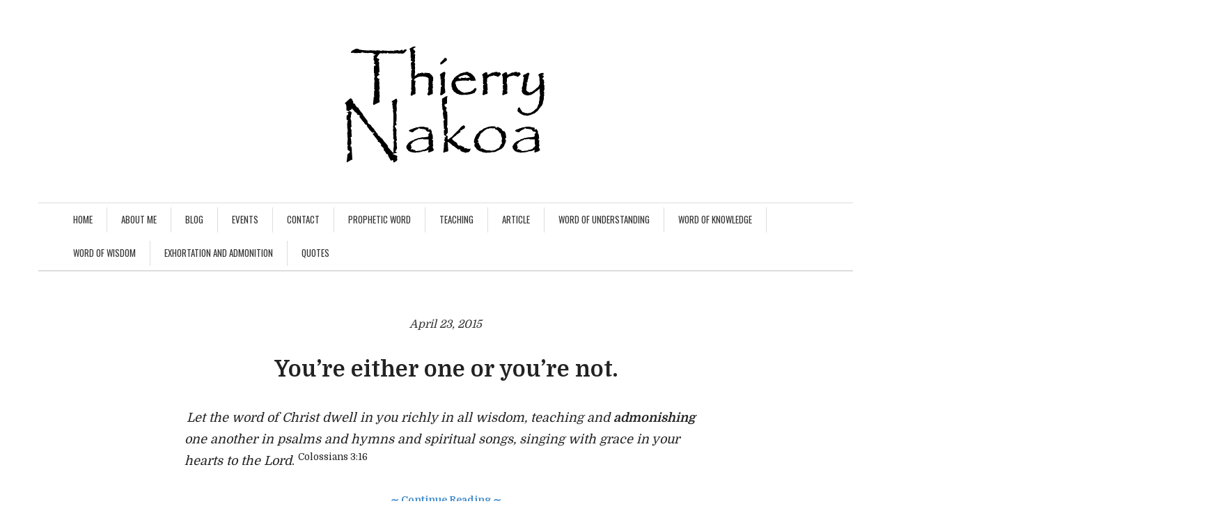

--- FILE ---
content_type: text/html; charset=UTF-8
request_url: https://thierrynakoa.com/page/3/
body_size: 9649
content:
<!DOCTYPE html>
<html lang="en-US">
<head>
	<meta charset="UTF-8" /> 
	<meta name="viewport" content="width=device-width, initial-scale=1">
	<title>Sons of Fire | Sons of God | Page 3</title>              
    <link rel="profile" href="http://gmpg.org/xfn/11" />        
    <link rel="pingback" href="https://thierrynakoa.com/xmlrpc.php" /> 
    <meta name='robots' content='max-image-preview:large' />
<link rel='dns-prefetch' href='//stats.wp.com' />
<link rel='dns-prefetch' href='//fonts.googleapis.com' />
<link rel='preconnect' href='//i0.wp.com' />
<link rel="alternate" type="application/rss+xml" title="Sons of Fire &raquo; Feed" href="https://thierrynakoa.com/feed/" />
<link rel="alternate" type="application/rss+xml" title="Sons of Fire &raquo; Comments Feed" href="https://thierrynakoa.com/comments/feed/" />
<style id='wp-img-auto-sizes-contain-inline-css' type='text/css'>
img:is([sizes=auto i],[sizes^="auto," i]){contain-intrinsic-size:3000px 1500px}
/*# sourceURL=wp-img-auto-sizes-contain-inline-css */
</style>
<style id='wp-emoji-styles-inline-css' type='text/css'>

	img.wp-smiley, img.emoji {
		display: inline !important;
		border: none !important;
		box-shadow: none !important;
		height: 1em !important;
		width: 1em !important;
		margin: 0 0.07em !important;
		vertical-align: -0.1em !important;
		background: none !important;
		padding: 0 !important;
	}
/*# sourceURL=wp-emoji-styles-inline-css */
</style>
<style id='wp-block-library-inline-css' type='text/css'>
:root{--wp-block-synced-color:#7a00df;--wp-block-synced-color--rgb:122,0,223;--wp-bound-block-color:var(--wp-block-synced-color);--wp-editor-canvas-background:#ddd;--wp-admin-theme-color:#007cba;--wp-admin-theme-color--rgb:0,124,186;--wp-admin-theme-color-darker-10:#006ba1;--wp-admin-theme-color-darker-10--rgb:0,107,160.5;--wp-admin-theme-color-darker-20:#005a87;--wp-admin-theme-color-darker-20--rgb:0,90,135;--wp-admin-border-width-focus:2px}@media (min-resolution:192dpi){:root{--wp-admin-border-width-focus:1.5px}}.wp-element-button{cursor:pointer}:root .has-very-light-gray-background-color{background-color:#eee}:root .has-very-dark-gray-background-color{background-color:#313131}:root .has-very-light-gray-color{color:#eee}:root .has-very-dark-gray-color{color:#313131}:root .has-vivid-green-cyan-to-vivid-cyan-blue-gradient-background{background:linear-gradient(135deg,#00d084,#0693e3)}:root .has-purple-crush-gradient-background{background:linear-gradient(135deg,#34e2e4,#4721fb 50%,#ab1dfe)}:root .has-hazy-dawn-gradient-background{background:linear-gradient(135deg,#faaca8,#dad0ec)}:root .has-subdued-olive-gradient-background{background:linear-gradient(135deg,#fafae1,#67a671)}:root .has-atomic-cream-gradient-background{background:linear-gradient(135deg,#fdd79a,#004a59)}:root .has-nightshade-gradient-background{background:linear-gradient(135deg,#330968,#31cdcf)}:root .has-midnight-gradient-background{background:linear-gradient(135deg,#020381,#2874fc)}:root{--wp--preset--font-size--normal:16px;--wp--preset--font-size--huge:42px}.has-regular-font-size{font-size:1em}.has-larger-font-size{font-size:2.625em}.has-normal-font-size{font-size:var(--wp--preset--font-size--normal)}.has-huge-font-size{font-size:var(--wp--preset--font-size--huge)}.has-text-align-center{text-align:center}.has-text-align-left{text-align:left}.has-text-align-right{text-align:right}.has-fit-text{white-space:nowrap!important}#end-resizable-editor-section{display:none}.aligncenter{clear:both}.items-justified-left{justify-content:flex-start}.items-justified-center{justify-content:center}.items-justified-right{justify-content:flex-end}.items-justified-space-between{justify-content:space-between}.screen-reader-text{border:0;clip-path:inset(50%);height:1px;margin:-1px;overflow:hidden;padding:0;position:absolute;width:1px;word-wrap:normal!important}.screen-reader-text:focus{background-color:#ddd;clip-path:none;color:#444;display:block;font-size:1em;height:auto;left:5px;line-height:normal;padding:15px 23px 14px;text-decoration:none;top:5px;width:auto;z-index:100000}html :where(.has-border-color){border-style:solid}html :where([style*=border-top-color]){border-top-style:solid}html :where([style*=border-right-color]){border-right-style:solid}html :where([style*=border-bottom-color]){border-bottom-style:solid}html :where([style*=border-left-color]){border-left-style:solid}html :where([style*=border-width]){border-style:solid}html :where([style*=border-top-width]){border-top-style:solid}html :where([style*=border-right-width]){border-right-style:solid}html :where([style*=border-bottom-width]){border-bottom-style:solid}html :where([style*=border-left-width]){border-left-style:solid}html :where(img[class*=wp-image-]){height:auto;max-width:100%}:where(figure){margin:0 0 1em}html :where(.is-position-sticky){--wp-admin--admin-bar--position-offset:var(--wp-admin--admin-bar--height,0px)}@media screen and (max-width:600px){html :where(.is-position-sticky){--wp-admin--admin-bar--position-offset:0px}}

/*# sourceURL=wp-block-library-inline-css */
</style><style id='global-styles-inline-css' type='text/css'>
:root{--wp--preset--aspect-ratio--square: 1;--wp--preset--aspect-ratio--4-3: 4/3;--wp--preset--aspect-ratio--3-4: 3/4;--wp--preset--aspect-ratio--3-2: 3/2;--wp--preset--aspect-ratio--2-3: 2/3;--wp--preset--aspect-ratio--16-9: 16/9;--wp--preset--aspect-ratio--9-16: 9/16;--wp--preset--color--black: #000000;--wp--preset--color--cyan-bluish-gray: #abb8c3;--wp--preset--color--white: #ffffff;--wp--preset--color--pale-pink: #f78da7;--wp--preset--color--vivid-red: #cf2e2e;--wp--preset--color--luminous-vivid-orange: #ff6900;--wp--preset--color--luminous-vivid-amber: #fcb900;--wp--preset--color--light-green-cyan: #7bdcb5;--wp--preset--color--vivid-green-cyan: #00d084;--wp--preset--color--pale-cyan-blue: #8ed1fc;--wp--preset--color--vivid-cyan-blue: #0693e3;--wp--preset--color--vivid-purple: #9b51e0;--wp--preset--gradient--vivid-cyan-blue-to-vivid-purple: linear-gradient(135deg,rgb(6,147,227) 0%,rgb(155,81,224) 100%);--wp--preset--gradient--light-green-cyan-to-vivid-green-cyan: linear-gradient(135deg,rgb(122,220,180) 0%,rgb(0,208,130) 100%);--wp--preset--gradient--luminous-vivid-amber-to-luminous-vivid-orange: linear-gradient(135deg,rgb(252,185,0) 0%,rgb(255,105,0) 100%);--wp--preset--gradient--luminous-vivid-orange-to-vivid-red: linear-gradient(135deg,rgb(255,105,0) 0%,rgb(207,46,46) 100%);--wp--preset--gradient--very-light-gray-to-cyan-bluish-gray: linear-gradient(135deg,rgb(238,238,238) 0%,rgb(169,184,195) 100%);--wp--preset--gradient--cool-to-warm-spectrum: linear-gradient(135deg,rgb(74,234,220) 0%,rgb(151,120,209) 20%,rgb(207,42,186) 40%,rgb(238,44,130) 60%,rgb(251,105,98) 80%,rgb(254,248,76) 100%);--wp--preset--gradient--blush-light-purple: linear-gradient(135deg,rgb(255,206,236) 0%,rgb(152,150,240) 100%);--wp--preset--gradient--blush-bordeaux: linear-gradient(135deg,rgb(254,205,165) 0%,rgb(254,45,45) 50%,rgb(107,0,62) 100%);--wp--preset--gradient--luminous-dusk: linear-gradient(135deg,rgb(255,203,112) 0%,rgb(199,81,192) 50%,rgb(65,88,208) 100%);--wp--preset--gradient--pale-ocean: linear-gradient(135deg,rgb(255,245,203) 0%,rgb(182,227,212) 50%,rgb(51,167,181) 100%);--wp--preset--gradient--electric-grass: linear-gradient(135deg,rgb(202,248,128) 0%,rgb(113,206,126) 100%);--wp--preset--gradient--midnight: linear-gradient(135deg,rgb(2,3,129) 0%,rgb(40,116,252) 100%);--wp--preset--font-size--small: 13px;--wp--preset--font-size--medium: 20px;--wp--preset--font-size--large: 36px;--wp--preset--font-size--x-large: 42px;--wp--preset--spacing--20: 0.44rem;--wp--preset--spacing--30: 0.67rem;--wp--preset--spacing--40: 1rem;--wp--preset--spacing--50: 1.5rem;--wp--preset--spacing--60: 2.25rem;--wp--preset--spacing--70: 3.38rem;--wp--preset--spacing--80: 5.06rem;--wp--preset--shadow--natural: 6px 6px 9px rgba(0, 0, 0, 0.2);--wp--preset--shadow--deep: 12px 12px 50px rgba(0, 0, 0, 0.4);--wp--preset--shadow--sharp: 6px 6px 0px rgba(0, 0, 0, 0.2);--wp--preset--shadow--outlined: 6px 6px 0px -3px rgb(255, 255, 255), 6px 6px rgb(0, 0, 0);--wp--preset--shadow--crisp: 6px 6px 0px rgb(0, 0, 0);}:where(.is-layout-flex){gap: 0.5em;}:where(.is-layout-grid){gap: 0.5em;}body .is-layout-flex{display: flex;}.is-layout-flex{flex-wrap: wrap;align-items: center;}.is-layout-flex > :is(*, div){margin: 0;}body .is-layout-grid{display: grid;}.is-layout-grid > :is(*, div){margin: 0;}:where(.wp-block-columns.is-layout-flex){gap: 2em;}:where(.wp-block-columns.is-layout-grid){gap: 2em;}:where(.wp-block-post-template.is-layout-flex){gap: 1.25em;}:where(.wp-block-post-template.is-layout-grid){gap: 1.25em;}.has-black-color{color: var(--wp--preset--color--black) !important;}.has-cyan-bluish-gray-color{color: var(--wp--preset--color--cyan-bluish-gray) !important;}.has-white-color{color: var(--wp--preset--color--white) !important;}.has-pale-pink-color{color: var(--wp--preset--color--pale-pink) !important;}.has-vivid-red-color{color: var(--wp--preset--color--vivid-red) !important;}.has-luminous-vivid-orange-color{color: var(--wp--preset--color--luminous-vivid-orange) !important;}.has-luminous-vivid-amber-color{color: var(--wp--preset--color--luminous-vivid-amber) !important;}.has-light-green-cyan-color{color: var(--wp--preset--color--light-green-cyan) !important;}.has-vivid-green-cyan-color{color: var(--wp--preset--color--vivid-green-cyan) !important;}.has-pale-cyan-blue-color{color: var(--wp--preset--color--pale-cyan-blue) !important;}.has-vivid-cyan-blue-color{color: var(--wp--preset--color--vivid-cyan-blue) !important;}.has-vivid-purple-color{color: var(--wp--preset--color--vivid-purple) !important;}.has-black-background-color{background-color: var(--wp--preset--color--black) !important;}.has-cyan-bluish-gray-background-color{background-color: var(--wp--preset--color--cyan-bluish-gray) !important;}.has-white-background-color{background-color: var(--wp--preset--color--white) !important;}.has-pale-pink-background-color{background-color: var(--wp--preset--color--pale-pink) !important;}.has-vivid-red-background-color{background-color: var(--wp--preset--color--vivid-red) !important;}.has-luminous-vivid-orange-background-color{background-color: var(--wp--preset--color--luminous-vivid-orange) !important;}.has-luminous-vivid-amber-background-color{background-color: var(--wp--preset--color--luminous-vivid-amber) !important;}.has-light-green-cyan-background-color{background-color: var(--wp--preset--color--light-green-cyan) !important;}.has-vivid-green-cyan-background-color{background-color: var(--wp--preset--color--vivid-green-cyan) !important;}.has-pale-cyan-blue-background-color{background-color: var(--wp--preset--color--pale-cyan-blue) !important;}.has-vivid-cyan-blue-background-color{background-color: var(--wp--preset--color--vivid-cyan-blue) !important;}.has-vivid-purple-background-color{background-color: var(--wp--preset--color--vivid-purple) !important;}.has-black-border-color{border-color: var(--wp--preset--color--black) !important;}.has-cyan-bluish-gray-border-color{border-color: var(--wp--preset--color--cyan-bluish-gray) !important;}.has-white-border-color{border-color: var(--wp--preset--color--white) !important;}.has-pale-pink-border-color{border-color: var(--wp--preset--color--pale-pink) !important;}.has-vivid-red-border-color{border-color: var(--wp--preset--color--vivid-red) !important;}.has-luminous-vivid-orange-border-color{border-color: var(--wp--preset--color--luminous-vivid-orange) !important;}.has-luminous-vivid-amber-border-color{border-color: var(--wp--preset--color--luminous-vivid-amber) !important;}.has-light-green-cyan-border-color{border-color: var(--wp--preset--color--light-green-cyan) !important;}.has-vivid-green-cyan-border-color{border-color: var(--wp--preset--color--vivid-green-cyan) !important;}.has-pale-cyan-blue-border-color{border-color: var(--wp--preset--color--pale-cyan-blue) !important;}.has-vivid-cyan-blue-border-color{border-color: var(--wp--preset--color--vivid-cyan-blue) !important;}.has-vivid-purple-border-color{border-color: var(--wp--preset--color--vivid-purple) !important;}.has-vivid-cyan-blue-to-vivid-purple-gradient-background{background: var(--wp--preset--gradient--vivid-cyan-blue-to-vivid-purple) !important;}.has-light-green-cyan-to-vivid-green-cyan-gradient-background{background: var(--wp--preset--gradient--light-green-cyan-to-vivid-green-cyan) !important;}.has-luminous-vivid-amber-to-luminous-vivid-orange-gradient-background{background: var(--wp--preset--gradient--luminous-vivid-amber-to-luminous-vivid-orange) !important;}.has-luminous-vivid-orange-to-vivid-red-gradient-background{background: var(--wp--preset--gradient--luminous-vivid-orange-to-vivid-red) !important;}.has-very-light-gray-to-cyan-bluish-gray-gradient-background{background: var(--wp--preset--gradient--very-light-gray-to-cyan-bluish-gray) !important;}.has-cool-to-warm-spectrum-gradient-background{background: var(--wp--preset--gradient--cool-to-warm-spectrum) !important;}.has-blush-light-purple-gradient-background{background: var(--wp--preset--gradient--blush-light-purple) !important;}.has-blush-bordeaux-gradient-background{background: var(--wp--preset--gradient--blush-bordeaux) !important;}.has-luminous-dusk-gradient-background{background: var(--wp--preset--gradient--luminous-dusk) !important;}.has-pale-ocean-gradient-background{background: var(--wp--preset--gradient--pale-ocean) !important;}.has-electric-grass-gradient-background{background: var(--wp--preset--gradient--electric-grass) !important;}.has-midnight-gradient-background{background: var(--wp--preset--gradient--midnight) !important;}.has-small-font-size{font-size: var(--wp--preset--font-size--small) !important;}.has-medium-font-size{font-size: var(--wp--preset--font-size--medium) !important;}.has-large-font-size{font-size: var(--wp--preset--font-size--large) !important;}.has-x-large-font-size{font-size: var(--wp--preset--font-size--x-large) !important;}
/*# sourceURL=global-styles-inline-css */
</style>

<style id='classic-theme-styles-inline-css' type='text/css'>
/*! This file is auto-generated */
.wp-block-button__link{color:#fff;background-color:#32373c;border-radius:9999px;box-shadow:none;text-decoration:none;padding:calc(.667em + 2px) calc(1.333em + 2px);font-size:1.125em}.wp-block-file__button{background:#32373c;color:#fff;text-decoration:none}
/*# sourceURL=/wp-includes/css/classic-themes.min.css */
</style>
<link rel='stylesheet' id='contact-form-7-css' href='https://thierrynakoa.com/wp-content/plugins/contact-form-7/includes/css/styles.css?ver=6.1.4' type='text/css' media='all' />
<link rel='stylesheet' id='rumble-style-css' href='https://thierrynakoa.com/wp-content/plugins/rumble/css/rumble.css?ver=6.9' type='text/css' media='all' />
<link rel='stylesheet' id='crawford_oswald-css' href='//fonts.googleapis.com/css?family=Oswald%3A400&#038;ver=6.9' type='text/css' media='all' />
<link rel='stylesheet' id='crawford_domine-css' href='//fonts.googleapis.com/css?family=Domine%3A400%2C700&#038;ver=6.9' type='text/css' media='all' />
<link rel='stylesheet' id='crawford_bootstrap_css-css' href='https://thierrynakoa.com/wp-content/themes/crawford/assets/css/bootstrap.min.css?ver=6.9' type='text/css' media='all' />
<link rel='stylesheet' id='crawford_style-css' href='https://thierrynakoa.com/wp-content/themes/crawford/style.css?ver=6.9' type='text/css' media='all' />
<script type="text/javascript" src="https://thierrynakoa.com/wp-includes/js/jquery/jquery.min.js?ver=3.7.1" id="jquery-core-js"></script>
<script type="text/javascript" src="https://thierrynakoa.com/wp-includes/js/jquery/jquery-migrate.min.js?ver=3.4.1" id="jquery-migrate-js"></script>
<script type="text/javascript" src="https://thierrynakoa.com/wp-content/plugins/rumble/js/rumble.js?ver=6.9" id="rumble-script-js"></script>
<link rel="https://api.w.org/" href="https://thierrynakoa.com/wp-json/" /><link rel="EditURI" type="application/rsd+xml" title="RSD" href="https://thierrynakoa.com/xmlrpc.php?rsd" />
<meta name="generator" content="WordPress 6.9" />
	<style>img#wpstats{display:none}</style>
		<!--[if lt IE 9]><script src="https://thierrynakoa.com/wp-content/themes/crawford/assets/js/html5shiv.js"></script><![endif]-->     <style type="text/css">
        a, a:hover, a:focus, header nav .menu-item-has-children:hover a, header nav .menu-item-has-children:hover .sub-menu li a:hover {color:;}    
        article blockquote {border-color:;}    
     </style>
    <style type="text/css">.recentcomments a{display:inline !important;padding:0 !important;margin:0 !important;}</style><link rel="icon" href="https://i0.wp.com/thierrynakoa.com/wp-content/uploads/2021/01/cropped-android-chrome-512x512-1.png?fit=32%2C32&#038;ssl=1" sizes="32x32" />
<link rel="icon" href="https://i0.wp.com/thierrynakoa.com/wp-content/uploads/2021/01/cropped-android-chrome-512x512-1.png?fit=192%2C192&#038;ssl=1" sizes="192x192" />
<link rel="apple-touch-icon" href="https://i0.wp.com/thierrynakoa.com/wp-content/uploads/2021/01/cropped-android-chrome-512x512-1.png?fit=180%2C180&#038;ssl=1" />
<meta name="msapplication-TileImage" content="https://i0.wp.com/thierrynakoa.com/wp-content/uploads/2021/01/cropped-android-chrome-512x512-1.png?fit=270%2C270&#038;ssl=1" />
</head>
<body class="home blog paged paged-3 wp-theme-crawford">
<header role="banner">
	<div class="container">
		<button type="button" class="navbar-toggle" data-toggle="collapse" data-target=".navbar-collapse">
			<span class="sr-only">Toggle navigation</span>
			<span class="icon-bar"></span>
			<span class="icon-bar"></span>
			<span class="icon-bar"></span>
		</button>
		<div class="row">			
			<div id="logo-tagline" class="col-md-12">				
							        <a id="logo" href="https://thierrynakoa.com/"><img src="https://thierrynakoa.com/wp-content/uploads/2021/01/logo-thierrynakoa.png" alt="Sons of Fire"></a>
			    			   
			    	
			</div>		
			<nav class="col-md-12" role="navigation">				
				<div class="collapse navbar-collapse"><ul id="menu-main-menu" class="menu"><li id="menu-item-646" class="menu-item menu-item-type-custom menu-item-object-custom current-menu-item menu-item-home menu-item-646"><a href="https://thierrynakoa.com">Home</a></li>
<li id="menu-item-597" class="menu-item menu-item-type-post_type menu-item-object-page menu-item-597"><a href="https://thierrynakoa.com/about-me/">About Me</a></li>
<li id="menu-item-595" class="menu-item menu-item-type-post_type menu-item-object-page menu-item-595"><a href="https://thierrynakoa.com/blog/">Blog</a></li>
<li id="menu-item-599" class="menu-item menu-item-type-post_type menu-item-object-page menu-item-599"><a href="https://thierrynakoa.com/events/">Events</a></li>
<li id="menu-item-600" class="menu-item menu-item-type-post_type menu-item-object-page menu-item-600"><a href="https://thierrynakoa.com/contact/">Contact</a></li>
<li id="menu-item-604" class="menu-item menu-item-type-taxonomy menu-item-object-category menu-item-has-children menu-item-604"><a href="https://thierrynakoa.com/category/prophetic-word/">Prophetic Word</a>
<ul class="sub-menu">
	<li id="menu-item-601" class="menu-item menu-item-type-post_type menu-item-object-page menu-item-601"><a href="https://thierrynakoa.com/the-lion-has-roared/">The Lion Has Roared!</a></li>
	<li id="menu-item-603" class="menu-item menu-item-type-post_type menu-item-object-page menu-item-603"><a href="https://thierrynakoa.com/crescendo-5775-5776/">Crescendo 5775-5776</a></li>
	<li id="menu-item-613" class="menu-item menu-item-type-post_type menu-item-object-post menu-item-613"><a href="https://thierrynakoa.com/sons-of-fire/">Sons of Fire!</a></li>
	<li id="menu-item-610" class="menu-item menu-item-type-taxonomy menu-item-object-category menu-item-610"><a href="https://thierrynakoa.com/category/espanol/">espanol</a></li>
</ul>
</li>
<li id="menu-item-608" class="menu-item menu-item-type-taxonomy menu-item-object-category menu-item-has-children menu-item-608"><a href="https://thierrynakoa.com/category/teaching/">Teaching</a>
<ul class="sub-menu">
	<li id="menu-item-624" class="menu-item menu-item-type-post_type menu-item-object-post menu-item-624"><a href="https://thierrynakoa.com/preaching-the-gospel/">Preaching the gospel</a></li>
	<li id="menu-item-625" class="menu-item menu-item-type-post_type menu-item-object-post menu-item-625"><a href="https://thierrynakoa.com/the-sons-of-this-age/">The sons of this age</a></li>
	<li id="menu-item-663" class="menu-item menu-item-type-post_type menu-item-object-post menu-item-663"><a href="https://thierrynakoa.com/the-loadicean-message/">The Laodicean Message</a></li>
</ul>
</li>
<li id="menu-item-626" class="menu-item menu-item-type-taxonomy menu-item-object-category menu-item-has-children menu-item-626"><a href="https://thierrynakoa.com/category/article/">Article</a>
<ul class="sub-menu">
	<li id="menu-item-634" class="menu-item menu-item-type-post_type menu-item-object-post menu-item-634"><a href="https://thierrynakoa.com/holy-spirit-leadership-model-the-next-shift/">Holy Spirit Leadership Model- The Next Shift</a></li>
	<li id="menu-item-633" class="menu-item menu-item-type-post_type menu-item-object-post menu-item-633"><a href="https://thierrynakoa.com/the-convergence/">Convergence</a></li>
	<li id="menu-item-632" class="menu-item menu-item-type-post_type menu-item-object-post menu-item-632"><a href="https://thierrynakoa.com/be-strong-and-of-good-courage/">Be strong and of good courage</a></li>
	<li id="menu-item-631" class="menu-item menu-item-type-post_type menu-item-object-post menu-item-631"><a href="https://thierrynakoa.com/argamelio/">Argamelio </a></li>
	<li id="menu-item-630" class="menu-item menu-item-type-post_type menu-item-object-post menu-item-630"><a href="https://thierrynakoa.com/the-birthing/">A new threshold for a new beginning</a></li>
	<li id="menu-item-629" class="menu-item menu-item-type-post_type menu-item-object-post menu-item-629"><a href="https://thierrynakoa.com/the-pendulum-effect/">The pendulum effect</a></li>
	<li id="menu-item-635" class="menu-item menu-item-type-post_type menu-item-object-post menu-item-635"><a href="https://thierrynakoa.com/partition/">Partition</a></li>
	<li id="menu-item-598" class="menu-item menu-item-type-post_type menu-item-object-page menu-item-598"><a href="https://thierrynakoa.com/the-crucible/">The Crucible, The Metamorphosis ,  and The Worship Framework Released!</a></li>
	<li id="menu-item-627" class="menu-item menu-item-type-post_type menu-item-object-post menu-item-627"><a href="https://thierrynakoa.com/alignment-for-awakening/">Alignment for Awakening!</a></li>
	<li id="menu-item-628" class="menu-item menu-item-type-post_type menu-item-object-post menu-item-628"><a href="https://thierrynakoa.com/the-convergence/">Convergence</a></li>
</ul>
</li>
<li id="menu-item-606" class="menu-item menu-item-type-taxonomy menu-item-object-category menu-item-has-children menu-item-606"><a href="https://thierrynakoa.com/category/word-of-understanding/">Word of Understanding</a>
<ul class="sub-menu">
	<li id="menu-item-612" class="menu-item menu-item-type-post_type menu-item-object-post menu-item-612"><a href="https://thierrynakoa.com/its-a-time-start-2/">It’s a Time Start!!!</a></li>
	<li id="menu-item-614" class="menu-item menu-item-type-post_type menu-item-object-post menu-item-614"><a href="https://thierrynakoa.com/a-time-start-part-ii-and-the-powers-that-be/">A time start (part II) and the powers that be</a></li>
</ul>
</li>
<li id="menu-item-611" class="menu-item menu-item-type-taxonomy menu-item-object-category menu-item-has-children menu-item-611"><a href="https://thierrynakoa.com/category/word-of-knowledge/">Word of Knowledge</a>
<ul class="sub-menu">
	<li id="menu-item-621" class="menu-item menu-item-type-post_type menu-item-object-post menu-item-621"><a href="https://thierrynakoa.com/wonders-in-heaven/">Wonders in Heaven</a></li>
</ul>
</li>
<li id="menu-item-609" class="menu-item menu-item-type-taxonomy menu-item-object-category menu-item-has-children menu-item-609"><a href="https://thierrynakoa.com/category/word-of-wisdom/">Word of Wisdom</a>
<ul class="sub-menu">
	<li id="menu-item-602" class="menu-item menu-item-type-post_type menu-item-object-page menu-item-602"><a href="https://thierrynakoa.com/chamber-of-the-southpage/">Chamber Of The South</a></li>
	<li id="menu-item-615" class="menu-item menu-item-type-post_type menu-item-object-post menu-item-615"><a href="https://thierrynakoa.com/momentums/">Momentum</a></li>
</ul>
</li>
<li id="menu-item-607" class="menu-item menu-item-type-taxonomy menu-item-object-category menu-item-has-children menu-item-607"><a href="https://thierrynakoa.com/category/exhortation-and-admonition/">Exhortation and Admonition</a>
<ul class="sub-menu">
	<li id="menu-item-619" class="menu-item menu-item-type-post_type menu-item-object-post menu-item-619"><a href="https://thierrynakoa.com/youre-either-one-or-youre-not/">You’re either one or you’re not.</a></li>
</ul>
</li>
<li id="menu-item-617" class="menu-item menu-item-type-post_type menu-item-object-post menu-item-617"><a href="https://thierrynakoa.com/quotes/">Quotes</a></li>
</ul></div>
			</nav>
		</div>
	</div>
</header><div class="container">
	<div class="row" role="main">			
			
		<div class="col-md-8 col-md-offset-2">	
				
		<article id="post-192" class="post-192 post type-post status-publish format-standard hentry category-exhortation-and-admonition">
										<p class="post-date">April 23, 2015</p> 
				<h3 class="post-title"><a href="https://thierrynakoa.com/youre-either-one-or-youre-not/" rel="bookmark">You&#8217;re either one or you&#8217;re not.</a></h3>				
						
			<p><body></p>
<h1 class="passage-display"></h1>
<p><span id="en-NKJV-29534" class="text Col-3-16"><em><sup class="versenum"> </sup>Let the word of Christ dwell in you richly in all wisdom, teaching and <strong>admonishing</strong> one another in psalms and hymns and spiritual songs, singing with grace in your hearts to the Lord</em>. <span class="passage-display-bcv"><sup>Colossians 3:16</sup></span></span></p>
<p class="excerpt-link"><a href="https://thierrynakoa.com/youre-either-one-or-youre-not/">&sim;&nbsp;Continue Reading&nbsp;&sim;</a></p>
	       		
			<div class="divider">&bull; &bull; &bull;</div>
		</article>	
	</div>
		
		<div class="col-md-8 col-md-offset-2">	
				
		<article id="post-243" class="post-243 post type-post status-publish format-standard hentry category-article">
										<p class="post-date">April 12, 2015</p> 
				<h3 class="post-title"><a href="https://thierrynakoa.com/wonders-in-heaven/" rel="bookmark">Wonders in Heaven</a></h3>				
						
			<p><body></p>
<p> </p>
<p class="excerpt-link"><a href="https://thierrynakoa.com/wonders-in-heaven/">&sim;&nbsp;Continue Reading&nbsp;&sim;</a></p>
	       		
			<div class="divider">&bull; &bull; &bull;</div>
		</article>	
	</div>
		
		<div class="col-md-8 col-md-offset-2">	
				
		<article id="post-187" class="post-187 post type-post status-publish format-standard hentry category-word-of-understanding">
										<p class="post-date">April 5, 2015</p> 
				<h3 class="post-title"><a href="https://thierrynakoa.com/momentums/" rel="bookmark">Momentum</a></h3>				
						
			<p><body></p>
<p>The Lord has risen <sup>Isa 60:2c</sup> and metamorphosed <sup>Eph2:1-11</sup> those He has called before the ages of time <sup>Eph 1:4 </sup>for such a dark hour <sup>Isa 60:2a</sup> as this one, so that His Glory may be seen upon us.<sup>Isa60:2d</sup></p>
<p class="excerpt-link"><a href="https://thierrynakoa.com/momentums/">&sim;&nbsp;Continue Reading&nbsp;&sim;</a></p>
	       		
			<div class="divider">&bull; &bull; &bull;</div>
		</article>	
	</div>
		
		<div class="col-md-8 col-md-offset-2">	
				
		<article id="post-151" class="post-151 post type-post status-publish format-standard hentry category-prophetic-word">
										<p class="post-date">March 24, 2015</p> 
				<h3 class="post-title"><a href="https://thierrynakoa.com/the-lionroared/" rel="bookmark">The Lion Has Roared!</a></h3>				
						
			<p><body></p>
<p><strong> </strong></p>
<p class="excerpt-link"><a href="https://thierrynakoa.com/the-lionroared/">&sim;&nbsp;Continue Reading&nbsp;&sim;</a></p>
	       		
			<div class="divider">&bull; &bull; &bull;</div>
		</article>	
	</div>
		
		<div class="col-md-8 col-md-offset-2">	
				
		<article id="post-135" class="post-135 post type-post status-publish format-standard hentry category-article">
										<p class="post-date">March 7, 2015</p> 
				<h3 class="post-title"><a href="https://thierrynakoa.com/argamelio/" rel="bookmark">Argamelio </a></h3>				
						
			<p><body></p>
<p> </p>
<p class="excerpt-link"><a href="https://thierrynakoa.com/argamelio/">&sim;&nbsp;Continue Reading&nbsp;&sim;</a></p>
	       		
			<div class="divider">&bull; &bull; &bull;</div>
		</article>	
	</div>
		
		<div class="col-md-8 col-md-offset-2">	
				
		<article id="post-125" class="post-125 post type-post status-publish format-standard hentry category-article">
										<p class="post-date">March 1, 2015</p> 
				<h3 class="post-title"><a href="https://thierrynakoa.com/partition/" rel="bookmark">Partition</a></h3>				
						
			<p><body></p>
<p><strong>Sheep and Goat </strong></p>
<p class="excerpt-link"><a href="https://thierrynakoa.com/partition/">&sim;&nbsp;Continue Reading&nbsp;&sim;</a></p>
	       		
			<div class="divider">&bull; &bull; &bull;</div>
		</article>	
	</div>
		
		<div class="col-md-8 col-md-offset-2">	
				
		<article id="post-112" class="post-112 post type-post status-publish format-quote hentry category-uncategorized post_format-post-format-quote">
										<p class="post-date">February 26, 2015</p> 
				<h3 class="post-title"><a href="https://thierrynakoa.com/quotes/" rel="bookmark">Quotes</a></h3>				
						
			<p class="excerpt-link"><a href="https://thierrynakoa.com/quotes/">&sim;&nbsp;Continue Reading&nbsp;&sim;</a></p>
	       		
			<div class="divider">&bull; &bull; &bull;</div>
		</article>	
	</div>
		
		<div class="col-md-8 col-md-offset-2">	
				
		<article id="post-95" class="post-95 post type-post status-publish format-standard hentry category-prophetic-word">
										<p class="post-date">February 22, 2015</p> 
				<h3 class="post-title"><a href="https://thierrynakoa.com/holy-spirit-leadership-model-the-next-shift/" rel="bookmark">Holy Spirit Leadership Model- The Next Shift</a></h3>				
						
			<p><body></p>
<p><strong>Mount Nebo </strong></p>
<p class="excerpt-link"><a href="https://thierrynakoa.com/holy-spirit-leadership-model-the-next-shift/">&sim;&nbsp;Continue Reading&nbsp;&sim;</a></p>
	       		
			<div class="divider">&bull; &bull; &bull;</div>
		</article>	
	</div>
		
		<div class="col-md-8 col-md-offset-2">	
				
		<article id="post-82" class="post-82 post type-post status-publish format-standard hentry category-word-of-wisdom">
										<p class="post-date">February 22, 2015</p> 
				<h3 class="post-title"><a href="https://thierrynakoa.com/the-chamber-of-the-south/" rel="bookmark">The chamber of the south</a></h3>				
						
			<p><body></p>
<p class="excerpt-link"><a href="https://thierrynakoa.com/the-chamber-of-the-south/">&sim;&nbsp;Continue Reading&nbsp;&sim;</a></p>
	       		
			<div class="divider">&bull; &bull; &bull;</div>
		</article>	
	</div>
		
		<div class="col-md-8 col-md-offset-2">	
				
		<article id="post-73" class="post-73 post type-post status-publish format-standard hentry category-teaching">
										<p class="post-date">February 18, 2015</p> 
				<h3 class="post-title"><a href="https://thierrynakoa.com/the-sons-of-this-age/" rel="bookmark">The sons of this age</a></h3>				
						
			<p><body></p>
<p class="excerpt-link"><a href="https://thierrynakoa.com/the-sons-of-this-age/">&sim;&nbsp;Continue Reading&nbsp;&sim;</a></p>
	       		
			<div class="divider">&bull; &bull; &bull;</div>
		</article>	
	</div>
			
		<div class="pager"><a class="prev page-numbers" href="https://thierrynakoa.com/page/2/">&larr; Prev</a>
<a class="page-numbers" href="https://thierrynakoa.com/page/1/">1</a>
<a class="page-numbers" href="https://thierrynakoa.com/page/2/">2</a>
<span aria-current="page" class="page-numbers current">3</span>
<a class="page-numbers" href="https://thierrynakoa.com/page/4/">4</a>
<a class="next page-numbers" href="https://thierrynakoa.com/page/4/">Next &rarr;</a></div>		
	</div>
</div>
<footer>
		<div id="footer-sidebar" class="container">
		<div class="row">
			<div class="col col-md-4 left">
				<aside id="search-2" class="widget widget_search"><form role="search" method="get" id="searchform" class="searchform" action="https://thierrynakoa.com/">
				<div>
					<label class="screen-reader-text" for="s">Search for:</label>
					<input type="text" value="" name="s" id="s" />
					<input type="submit" id="searchsubmit" value="Search" />
				</div>
			</form></aside>
		<aside id="recent-posts-2" class="widget widget_recent_entries">
		<h4>Recent Posts</h4>
		<ul>
											<li>
					<a href="https://thierrynakoa.com/jesus-plumbline-in-the-era-of-fire/">Jesus&#8217; Plumbline in the Era of Fire</a>
									</li>
											<li>
					<a href="https://thierrynakoa.com/the-apocalypses-the-unveiling-revelation-of-jesus-revelation-1-1-20/">The Apocalypses: The Unveiling/Revelation of Jesus (Revelation 1: 1-20)</a>
									</li>
											<li>
					<a href="https://thierrynakoa.com/the-loadicean-message/">The Laodicean Message</a>
									</li>
											<li>
					<a href="https://thierrynakoa.com/a-word-of-encouragement-wait-on-the-lord-part-1/">A word of encouragement&#8211;Wait on the Lord Part 1.</a>
									</li>
											<li>
					<a href="https://thierrynakoa.com/the-fear-of-the-lord-is-arising-out-china/">The Fear of the Lord is arising out China</a>
									</li>
					</ul>

		</aside><aside id="recent-comments-2" class="widget widget_recent_comments"><h4>Recent Comments</h4><ul id="recentcomments"></ul></aside>			</div>
			<div class="col col-md-4 middle">
				<aside id="archives-2" class="widget widget_archive"><h4>Archives</h4>
			<ul>
					<li><a href='https://thierrynakoa.com/2021/06/'>June 2021</a></li>
	<li><a href='https://thierrynakoa.com/2021/03/'>March 2021</a></li>
	<li><a href='https://thierrynakoa.com/2021/01/'>January 2021</a></li>
	<li><a href='https://thierrynakoa.com/2020/07/'>July 2020</a></li>
	<li><a href='https://thierrynakoa.com/2020/06/'>June 2020</a></li>
	<li><a href='https://thierrynakoa.com/2020/05/'>May 2020</a></li>
	<li><a href='https://thierrynakoa.com/2019/01/'>January 2019</a></li>
	<li><a href='https://thierrynakoa.com/2018/10/'>October 2018</a></li>
	<li><a href='https://thierrynakoa.com/2018/09/'>September 2018</a></li>
	<li><a href='https://thierrynakoa.com/2018/08/'>August 2018</a></li>
	<li><a href='https://thierrynakoa.com/2015/09/'>September 2015</a></li>
	<li><a href='https://thierrynakoa.com/2015/08/'>August 2015</a></li>
	<li><a href='https://thierrynakoa.com/2015/06/'>June 2015</a></li>
	<li><a href='https://thierrynakoa.com/2015/04/'>April 2015</a></li>
	<li><a href='https://thierrynakoa.com/2015/03/'>March 2015</a></li>
	<li><a href='https://thierrynakoa.com/2015/02/'>February 2015</a></li>
			</ul>

			</aside><aside id="categories-2" class="widget widget_categories"><h4>Categories</h4>
			<ul>
					<li class="cat-item cat-item-2"><a href="https://thierrynakoa.com/category/article/">Article</a>
</li>
	<li class="cat-item cat-item-26"><a href="https://thierrynakoa.com/category/bible-study/">Bible Study</a>
</li>
	<li class="cat-item cat-item-3"><a href="https://thierrynakoa.com/category/espanol/">espanol</a>
</li>
	<li class="cat-item cat-item-4"><a href="https://thierrynakoa.com/category/exhortation-and-admonition/">Exhortation and Admonition</a>
</li>
	<li class="cat-item cat-item-10"><a href="https://thierrynakoa.com/category/prophetic-word/palabra-profetica/">palabra profetica</a>
</li>
	<li class="cat-item cat-item-25"><a href="https://thierrynakoa.com/category/praise/">Praise</a>
</li>
	<li class="cat-item cat-item-23"><a href="https://thierrynakoa.com/category/prayer/">Prayer</a>
</li>
	<li class="cat-item cat-item-5"><a href="https://thierrynakoa.com/category/prophetic-word/">Prophetic Word</a>
</li>
	<li class="cat-item cat-item-24"><a href="https://thierrynakoa.com/category/revelation/">Revelation</a>
</li>
	<li class="cat-item cat-item-6"><a href="https://thierrynakoa.com/category/teaching/">Teaching</a>
</li>
	<li class="cat-item cat-item-27"><a href="https://thierrynakoa.com/category/the-revelation-of-jesus/">The Revelation of Jesus</a>
</li>
	<li class="cat-item cat-item-1"><a href="https://thierrynakoa.com/category/uncategorized/">Uncategorized</a>
</li>
	<li class="cat-item cat-item-28"><a href="https://thierrynakoa.com/category/warriors/">Warriors</a>
</li>
	<li class="cat-item cat-item-7"><a href="https://thierrynakoa.com/category/word-of-knowledge/">Word of Knowledge</a>
</li>
	<li class="cat-item cat-item-8"><a href="https://thierrynakoa.com/category/word-of-understanding/">Word of Understanding</a>
</li>
	<li class="cat-item cat-item-9"><a href="https://thierrynakoa.com/category/word-of-wisdom/">Word of Wisdom</a>
</li>
			</ul>

			</aside><aside id="meta-2" class="widget widget_meta"><h4>Meta</h4>
		<ul>
						<li><a href="https://thierrynakoa.com/wp-login.php">Log in</a></li>
			<li><a href="https://thierrynakoa.com/feed/">Entries feed</a></li>
			<li><a href="https://thierrynakoa.com/comments/feed/">Comments feed</a></li>

			<li><a href="https://wordpress.org/">WordPress.org</a></li>
		</ul>

		</aside>			</div>
			<div class="col col-md-4 right">
							</div>
		</div>	
	</div>
	<div id="footer-meta" class="container">
		<div class="row">
			<p>&copy; 2026 <a href="https://thierrynakoa.com/" title="Sons of Fire">Sons of Fire</a> &bull; <a href="http://www.wpmultiverse.com/themes/crawford/" title="Crawford WordPress Theme" target="_blank">Crawford Theme</a></p>
			<nav></nav>
		</div>
	</div>
</footer>
<script type="speculationrules">
{"prefetch":[{"source":"document","where":{"and":[{"href_matches":"/*"},{"not":{"href_matches":["/wp-*.php","/wp-admin/*","/wp-content/uploads/*","/wp-content/*","/wp-content/plugins/*","/wp-content/themes/crawford/*","/*\\?(.+)"]}},{"not":{"selector_matches":"a[rel~=\"nofollow\"]"}},{"not":{"selector_matches":".no-prefetch, .no-prefetch a"}}]},"eagerness":"conservative"}]}
</script>
<script type="text/javascript" src="https://thierrynakoa.com/wp-includes/js/dist/hooks.min.js?ver=dd5603f07f9220ed27f1" id="wp-hooks-js"></script>
<script type="text/javascript" src="https://thierrynakoa.com/wp-includes/js/dist/i18n.min.js?ver=c26c3dc7bed366793375" id="wp-i18n-js"></script>
<script type="text/javascript" id="wp-i18n-js-after">
/* <![CDATA[ */
wp.i18n.setLocaleData( { 'text direction\u0004ltr': [ 'ltr' ] } );
//# sourceURL=wp-i18n-js-after
/* ]]> */
</script>
<script type="text/javascript" src="https://thierrynakoa.com/wp-content/plugins/contact-form-7/includes/swv/js/index.js?ver=6.1.4" id="swv-js"></script>
<script type="text/javascript" id="contact-form-7-js-before">
/* <![CDATA[ */
var wpcf7 = {
    "api": {
        "root": "https:\/\/thierrynakoa.com\/wp-json\/",
        "namespace": "contact-form-7\/v1"
    }
};
//# sourceURL=contact-form-7-js-before
/* ]]> */
</script>
<script type="text/javascript" src="https://thierrynakoa.com/wp-content/plugins/contact-form-7/includes/js/index.js?ver=6.1.4" id="contact-form-7-js"></script>
<script type="text/javascript" id="nfd-performance-lazy-loader-js-before">
/* <![CDATA[ */
window.nfdPerformance = window.nfdPerformance || {};
        window.nfdPerformance.imageOptimization = window.nfdPerformance.imageOptimization || {};
        window.nfdPerformance.imageOptimization.lazyLoading = {"classes":["nfd-performance-not-lazy","a3-notlazy","disable-lazyload","no-lazy","no-lazyload","skip-lazy"],"attributes":["data-lazy-src","data-crazy-lazy=\"exclude\"","data-no-lazy","data-no-lazy=\"1\""]};
//# sourceURL=nfd-performance-lazy-loader-js-before
/* ]]> */
</script>
<script type="text/javascript" src="https://thierrynakoa.com/wp-content/plugins/mojo-marketplace-wp-plugin//vendor/newfold-labs/wp-module-performance/build/image-lazy-loader.min.js?ver=1738225256" id="nfd-performance-lazy-loader-js"></script>
<script type="text/javascript" src="https://thierrynakoa.com/wp-content/themes/crawford/assets/js/bootstrap.min.js?ver=3.1.1" id="crawford_bootstrap_js-js"></script>
<script type="text/javascript" src="https://thierrynakoa.com/wp-content/themes/crawford/assets/js/crawford.js?ver=1.0" id="crawford_script-js"></script>
<script type="text/javascript" id="jetpack-stats-js-before">
/* <![CDATA[ */
_stq = window._stq || [];
_stq.push([ "view", {"v":"ext","blog":"85400458","post":"0","tz":"0","srv":"thierrynakoa.com","arch_home":"1","j":"1:15.4"} ]);
_stq.push([ "clickTrackerInit", "85400458", "0" ]);
//# sourceURL=jetpack-stats-js-before
/* ]]> */
</script>
<script type="text/javascript" src="https://stats.wp.com/e-202604.js" id="jetpack-stats-js" defer="defer" data-wp-strategy="defer"></script>
<script id="wp-emoji-settings" type="application/json">
{"baseUrl":"https://s.w.org/images/core/emoji/17.0.2/72x72/","ext":".png","svgUrl":"https://s.w.org/images/core/emoji/17.0.2/svg/","svgExt":".svg","source":{"concatemoji":"https://thierrynakoa.com/wp-includes/js/wp-emoji-release.min.js?ver=6.9"}}
</script>
<script type="module">
/* <![CDATA[ */
/*! This file is auto-generated */
const a=JSON.parse(document.getElementById("wp-emoji-settings").textContent),o=(window._wpemojiSettings=a,"wpEmojiSettingsSupports"),s=["flag","emoji"];function i(e){try{var t={supportTests:e,timestamp:(new Date).valueOf()};sessionStorage.setItem(o,JSON.stringify(t))}catch(e){}}function c(e,t,n){e.clearRect(0,0,e.canvas.width,e.canvas.height),e.fillText(t,0,0);t=new Uint32Array(e.getImageData(0,0,e.canvas.width,e.canvas.height).data);e.clearRect(0,0,e.canvas.width,e.canvas.height),e.fillText(n,0,0);const a=new Uint32Array(e.getImageData(0,0,e.canvas.width,e.canvas.height).data);return t.every((e,t)=>e===a[t])}function p(e,t){e.clearRect(0,0,e.canvas.width,e.canvas.height),e.fillText(t,0,0);var n=e.getImageData(16,16,1,1);for(let e=0;e<n.data.length;e++)if(0!==n.data[e])return!1;return!0}function u(e,t,n,a){switch(t){case"flag":return n(e,"\ud83c\udff3\ufe0f\u200d\u26a7\ufe0f","\ud83c\udff3\ufe0f\u200b\u26a7\ufe0f")?!1:!n(e,"\ud83c\udde8\ud83c\uddf6","\ud83c\udde8\u200b\ud83c\uddf6")&&!n(e,"\ud83c\udff4\udb40\udc67\udb40\udc62\udb40\udc65\udb40\udc6e\udb40\udc67\udb40\udc7f","\ud83c\udff4\u200b\udb40\udc67\u200b\udb40\udc62\u200b\udb40\udc65\u200b\udb40\udc6e\u200b\udb40\udc67\u200b\udb40\udc7f");case"emoji":return!a(e,"\ud83e\u1fac8")}return!1}function f(e,t,n,a){let r;const o=(r="undefined"!=typeof WorkerGlobalScope&&self instanceof WorkerGlobalScope?new OffscreenCanvas(300,150):document.createElement("canvas")).getContext("2d",{willReadFrequently:!0}),s=(o.textBaseline="top",o.font="600 32px Arial",{});return e.forEach(e=>{s[e]=t(o,e,n,a)}),s}function r(e){var t=document.createElement("script");t.src=e,t.defer=!0,document.head.appendChild(t)}a.supports={everything:!0,everythingExceptFlag:!0},new Promise(t=>{let n=function(){try{var e=JSON.parse(sessionStorage.getItem(o));if("object"==typeof e&&"number"==typeof e.timestamp&&(new Date).valueOf()<e.timestamp+604800&&"object"==typeof e.supportTests)return e.supportTests}catch(e){}return null}();if(!n){if("undefined"!=typeof Worker&&"undefined"!=typeof OffscreenCanvas&&"undefined"!=typeof URL&&URL.createObjectURL&&"undefined"!=typeof Blob)try{var e="postMessage("+f.toString()+"("+[JSON.stringify(s),u.toString(),c.toString(),p.toString()].join(",")+"));",a=new Blob([e],{type:"text/javascript"});const r=new Worker(URL.createObjectURL(a),{name:"wpTestEmojiSupports"});return void(r.onmessage=e=>{i(n=e.data),r.terminate(),t(n)})}catch(e){}i(n=f(s,u,c,p))}t(n)}).then(e=>{for(const n in e)a.supports[n]=e[n],a.supports.everything=a.supports.everything&&a.supports[n],"flag"!==n&&(a.supports.everythingExceptFlag=a.supports.everythingExceptFlag&&a.supports[n]);var t;a.supports.everythingExceptFlag=a.supports.everythingExceptFlag&&!a.supports.flag,a.supports.everything||((t=a.source||{}).concatemoji?r(t.concatemoji):t.wpemoji&&t.twemoji&&(r(t.twemoji),r(t.wpemoji)))});
//# sourceURL=https://thierrynakoa.com/wp-includes/js/wp-emoji-loader.min.js
/* ]]> */
</script>
   
</body>
</html>				